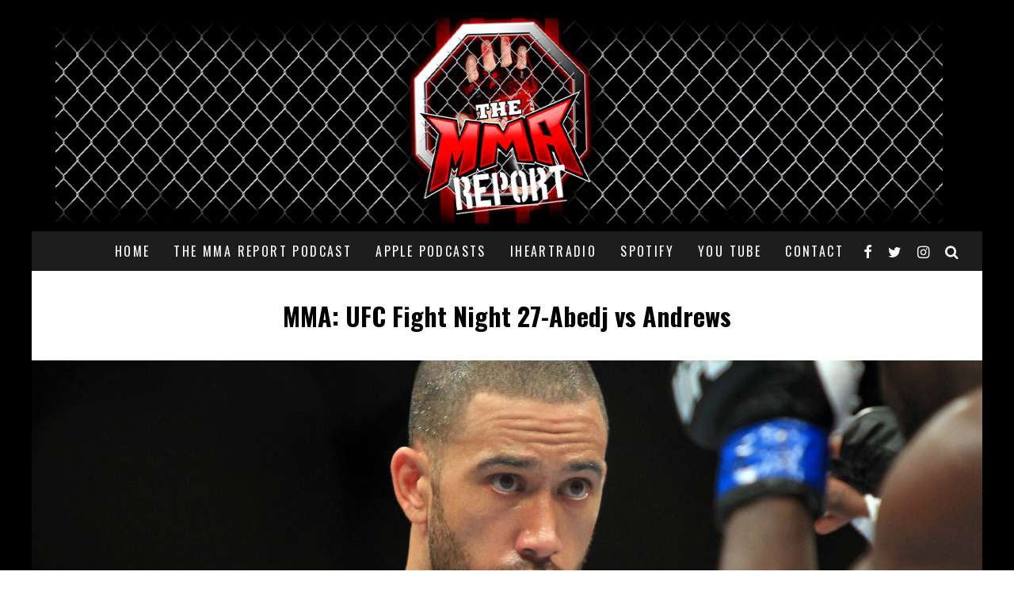

--- FILE ---
content_type: text/html; charset=UTF-8
request_url: https://themmareport.com/2013/09/dylan-andrews-vs-clint-hester-booked-for-ufc-fight-night-33/mma-ufc-fight-night-27-abedj-vs-andrews/
body_size: 15588
content:
<!DOCTYPE html>
<html lang="en-US" xmlns:fb="https://www.facebook.com/2008/fbml" xmlns:addthis="https://www.addthis.com/help/api-spec" >
<head>
	<meta charset="UTF-8">
			<meta name="viewport" content="width=device-width, height=device-height, initial-scale=1.0, minimum-scale=1.0">
	
	<link rel="profile" href="https://gmpg.org/xfn/11">
	<meta name='robots' content='index, follow, max-image-preview:large, max-snippet:-1, max-video-preview:-1' />
	<style>img:is([sizes="auto" i], [sizes^="auto," i]) { contain-intrinsic-size: 3000px 1500px }</style>
	
	<!-- This site is optimized with the Yoast SEO plugin v24.9 - https://yoast.com/wordpress/plugins/seo/ -->
	<title>MMA: UFC Fight Night 27-Abedj vs Andrews - The MMA Report Podcast</title>
	<link rel="canonical" href="https://themmareport.com/2013/09/dylan-andrews-vs-clint-hester-booked-for-ufc-fight-night-33/mma-ufc-fight-night-27-abedj-vs-andrews/" />
	<meta property="og:locale" content="en_US" />
	<meta property="og:type" content="article" />
	<meta property="og:title" content="MMA: UFC Fight Night 27-Abedj vs Andrews - The MMA Report Podcast" />
	<meta property="og:description" content="Pat Lovell-USA TODAY Sports" />
	<meta property="og:url" content="https://themmareport.com/2013/09/dylan-andrews-vs-clint-hester-booked-for-ufc-fight-night-33/mma-ufc-fight-night-27-abedj-vs-andrews/" />
	<meta property="og:site_name" content="The MMA Report Podcast" />
	<meta property="article:publisher" content="http://facebook.com/themmareport" />
	<meta property="og:image" content="https://themmareport.com/2013/09/dylan-andrews-vs-clint-hester-booked-for-ufc-fight-night-33/mma-ufc-fight-night-27-abedj-vs-andrews" />
	<meta property="og:image:width" content="4058" />
	<meta property="og:image:height" content="3247" />
	<meta property="og:image:type" content="image/jpeg" />
	<meta name="twitter:card" content="summary_large_image" />
	<meta name="twitter:site" content="@themmareport" />
	<script type="application/ld+json" class="yoast-schema-graph">{"@context":"https://schema.org","@graph":[{"@type":"WebPage","@id":"https://themmareport.com/2013/09/dylan-andrews-vs-clint-hester-booked-for-ufc-fight-night-33/mma-ufc-fight-night-27-abedj-vs-andrews/","url":"https://themmareport.com/2013/09/dylan-andrews-vs-clint-hester-booked-for-ufc-fight-night-33/mma-ufc-fight-night-27-abedj-vs-andrews/","name":"MMA: UFC Fight Night 27-Abedj vs Andrews - The MMA Report Podcast","isPartOf":{"@id":"https://themmareport.com/#website"},"primaryImageOfPage":{"@id":"https://themmareport.com/2013/09/dylan-andrews-vs-clint-hester-booked-for-ufc-fight-night-33/mma-ufc-fight-night-27-abedj-vs-andrews/#primaryimage"},"image":{"@id":"https://themmareport.com/2013/09/dylan-andrews-vs-clint-hester-booked-for-ufc-fight-night-33/mma-ufc-fight-night-27-abedj-vs-andrews/#primaryimage"},"thumbnailUrl":"https://themmareport.com/wp-content/uploads/2013/09/Dylan-Andrews-UFN-27.jpg","datePublished":"2013-09-17T13:14:43+00:00","breadcrumb":{"@id":"https://themmareport.com/2013/09/dylan-andrews-vs-clint-hester-booked-for-ufc-fight-night-33/mma-ufc-fight-night-27-abedj-vs-andrews/#breadcrumb"},"inLanguage":"en-US","potentialAction":[{"@type":"ReadAction","target":["https://themmareport.com/2013/09/dylan-andrews-vs-clint-hester-booked-for-ufc-fight-night-33/mma-ufc-fight-night-27-abedj-vs-andrews/"]}]},{"@type":"ImageObject","inLanguage":"en-US","@id":"https://themmareport.com/2013/09/dylan-andrews-vs-clint-hester-booked-for-ufc-fight-night-33/mma-ufc-fight-night-27-abedj-vs-andrews/#primaryimage","url":"https://themmareport.com/wp-content/uploads/2013/09/Dylan-Andrews-UFN-27.jpg","contentUrl":"https://themmareport.com/wp-content/uploads/2013/09/Dylan-Andrews-UFN-27.jpg","width":4058,"height":3247,"caption":"Pat Lovell-USA TODAY Sports"},{"@type":"BreadcrumbList","@id":"https://themmareport.com/2013/09/dylan-andrews-vs-clint-hester-booked-for-ufc-fight-night-33/mma-ufc-fight-night-27-abedj-vs-andrews/#breadcrumb","itemListElement":[{"@type":"ListItem","position":1,"name":"Home","item":"https://themmareport.com/"},{"@type":"ListItem","position":2,"name":"Dylan Andrews vs. Clint Hester booked for UFC Fight Night 33","item":"https://themmareport.com/2013/09/dylan-andrews-vs-clint-hester-booked-for-ufc-fight-night-33/"},{"@type":"ListItem","position":3,"name":"MMA: UFC Fight Night 27-Abedj vs Andrews"}]},{"@type":"WebSite","@id":"https://themmareport.com/#website","url":"https://themmareport.com/","name":"The MMA Report Podcast","description":"Interviews from The MMA Report Podcast","publisher":{"@id":"https://themmareport.com/#organization"},"potentialAction":[{"@type":"SearchAction","target":{"@type":"EntryPoint","urlTemplate":"https://themmareport.com/?s={search_term_string}"},"query-input":{"@type":"PropertyValueSpecification","valueRequired":true,"valueName":"search_term_string"}}],"inLanguage":"en-US"},{"@type":"Organization","@id":"https://themmareport.com/#organization","name":"The MMA Report","url":"https://themmareport.com/","logo":{"@type":"ImageObject","inLanguage":"en-US","@id":"https://themmareport.com/#/schema/logo/image/","url":"https://themmareport.com/wp-content/uploads/2017/09/cropped-MMA-REPORT1-copy.jpg","contentUrl":"https://themmareport.com/wp-content/uploads/2017/09/cropped-MMA-REPORT1-copy.jpg","width":"512","height":"512","caption":"The MMA Report"},"image":{"@id":"https://themmareport.com/#/schema/logo/image/"},"sameAs":["http://facebook.com/themmareport","https://x.com/themmareport","http://instagram.com/themmareport","https://www.youtube.com/channel/UCP7tzLOqHm_Fah3kfBfKcyg"]}]}</script>
	<!-- / Yoast SEO plugin. -->


<link rel='dns-prefetch' href='//fonts.googleapis.com' />
<link rel="alternate" type="application/rss+xml" title="The MMA Report Podcast &raquo; Feed" href="https://themmareport.com/feed/" />
<link rel="alternate" type="application/rss+xml" title="The MMA Report Podcast &raquo; Comments Feed" href="https://themmareport.com/comments/feed/" />
<link rel="alternate" type="application/rss+xml" title="The MMA Report Podcast &raquo; MMA: UFC Fight Night 27-Abedj vs Andrews Comments Feed" href="https://themmareport.com/2013/09/dylan-andrews-vs-clint-hester-booked-for-ufc-fight-night-33/mma-ufc-fight-night-27-abedj-vs-andrews/feed/" />
<script type="text/javascript">
/* <![CDATA[ */
window._wpemojiSettings = {"baseUrl":"https:\/\/s.w.org\/images\/core\/emoji\/16.0.1\/72x72\/","ext":".png","svgUrl":"https:\/\/s.w.org\/images\/core\/emoji\/16.0.1\/svg\/","svgExt":".svg","source":{"concatemoji":"https:\/\/themmareport.com\/wp-includes\/js\/wp-emoji-release.min.js?ver=fbf743e2e808188e73f07653b266e007"}};
/*! This file is auto-generated */
!function(s,n){var o,i,e;function c(e){try{var t={supportTests:e,timestamp:(new Date).valueOf()};sessionStorage.setItem(o,JSON.stringify(t))}catch(e){}}function p(e,t,n){e.clearRect(0,0,e.canvas.width,e.canvas.height),e.fillText(t,0,0);var t=new Uint32Array(e.getImageData(0,0,e.canvas.width,e.canvas.height).data),a=(e.clearRect(0,0,e.canvas.width,e.canvas.height),e.fillText(n,0,0),new Uint32Array(e.getImageData(0,0,e.canvas.width,e.canvas.height).data));return t.every(function(e,t){return e===a[t]})}function u(e,t){e.clearRect(0,0,e.canvas.width,e.canvas.height),e.fillText(t,0,0);for(var n=e.getImageData(16,16,1,1),a=0;a<n.data.length;a++)if(0!==n.data[a])return!1;return!0}function f(e,t,n,a){switch(t){case"flag":return n(e,"\ud83c\udff3\ufe0f\u200d\u26a7\ufe0f","\ud83c\udff3\ufe0f\u200b\u26a7\ufe0f")?!1:!n(e,"\ud83c\udde8\ud83c\uddf6","\ud83c\udde8\u200b\ud83c\uddf6")&&!n(e,"\ud83c\udff4\udb40\udc67\udb40\udc62\udb40\udc65\udb40\udc6e\udb40\udc67\udb40\udc7f","\ud83c\udff4\u200b\udb40\udc67\u200b\udb40\udc62\u200b\udb40\udc65\u200b\udb40\udc6e\u200b\udb40\udc67\u200b\udb40\udc7f");case"emoji":return!a(e,"\ud83e\udedf")}return!1}function g(e,t,n,a){var r="undefined"!=typeof WorkerGlobalScope&&self instanceof WorkerGlobalScope?new OffscreenCanvas(300,150):s.createElement("canvas"),o=r.getContext("2d",{willReadFrequently:!0}),i=(o.textBaseline="top",o.font="600 32px Arial",{});return e.forEach(function(e){i[e]=t(o,e,n,a)}),i}function t(e){var t=s.createElement("script");t.src=e,t.defer=!0,s.head.appendChild(t)}"undefined"!=typeof Promise&&(o="wpEmojiSettingsSupports",i=["flag","emoji"],n.supports={everything:!0,everythingExceptFlag:!0},e=new Promise(function(e){s.addEventListener("DOMContentLoaded",e,{once:!0})}),new Promise(function(t){var n=function(){try{var e=JSON.parse(sessionStorage.getItem(o));if("object"==typeof e&&"number"==typeof e.timestamp&&(new Date).valueOf()<e.timestamp+604800&&"object"==typeof e.supportTests)return e.supportTests}catch(e){}return null}();if(!n){if("undefined"!=typeof Worker&&"undefined"!=typeof OffscreenCanvas&&"undefined"!=typeof URL&&URL.createObjectURL&&"undefined"!=typeof Blob)try{var e="postMessage("+g.toString()+"("+[JSON.stringify(i),f.toString(),p.toString(),u.toString()].join(",")+"));",a=new Blob([e],{type:"text/javascript"}),r=new Worker(URL.createObjectURL(a),{name:"wpTestEmojiSupports"});return void(r.onmessage=function(e){c(n=e.data),r.terminate(),t(n)})}catch(e){}c(n=g(i,f,p,u))}t(n)}).then(function(e){for(var t in e)n.supports[t]=e[t],n.supports.everything=n.supports.everything&&n.supports[t],"flag"!==t&&(n.supports.everythingExceptFlag=n.supports.everythingExceptFlag&&n.supports[t]);n.supports.everythingExceptFlag=n.supports.everythingExceptFlag&&!n.supports.flag,n.DOMReady=!1,n.readyCallback=function(){n.DOMReady=!0}}).then(function(){return e}).then(function(){var e;n.supports.everything||(n.readyCallback(),(e=n.source||{}).concatemoji?t(e.concatemoji):e.wpemoji&&e.twemoji&&(t(e.twemoji),t(e.wpemoji)))}))}((window,document),window._wpemojiSettings);
/* ]]> */
</script>
<style id='wp-emoji-styles-inline-css' type='text/css'>

	img.wp-smiley, img.emoji {
		display: inline !important;
		border: none !important;
		box-shadow: none !important;
		height: 1em !important;
		width: 1em !important;
		margin: 0 0.07em !important;
		vertical-align: -0.1em !important;
		background: none !important;
		padding: 0 !important;
	}
</style>
<link rel='stylesheet' id='wp-block-library-css' href='https://themmareport.com/wp-includes/css/dist/block-library/style.min.css?ver=fbf743e2e808188e73f07653b266e007' type='text/css' media='all' />
<style id='classic-theme-styles-inline-css' type='text/css'>
/*! This file is auto-generated */
.wp-block-button__link{color:#fff;background-color:#32373c;border-radius:9999px;box-shadow:none;text-decoration:none;padding:calc(.667em + 2px) calc(1.333em + 2px);font-size:1.125em}.wp-block-file__button{background:#32373c;color:#fff;text-decoration:none}
</style>
<style id='global-styles-inline-css' type='text/css'>
:root{--wp--preset--aspect-ratio--square: 1;--wp--preset--aspect-ratio--4-3: 4/3;--wp--preset--aspect-ratio--3-4: 3/4;--wp--preset--aspect-ratio--3-2: 3/2;--wp--preset--aspect-ratio--2-3: 2/3;--wp--preset--aspect-ratio--16-9: 16/9;--wp--preset--aspect-ratio--9-16: 9/16;--wp--preset--color--black: #000000;--wp--preset--color--cyan-bluish-gray: #abb8c3;--wp--preset--color--white: #ffffff;--wp--preset--color--pale-pink: #f78da7;--wp--preset--color--vivid-red: #cf2e2e;--wp--preset--color--luminous-vivid-orange: #ff6900;--wp--preset--color--luminous-vivid-amber: #fcb900;--wp--preset--color--light-green-cyan: #7bdcb5;--wp--preset--color--vivid-green-cyan: #00d084;--wp--preset--color--pale-cyan-blue: #8ed1fc;--wp--preset--color--vivid-cyan-blue: #0693e3;--wp--preset--color--vivid-purple: #9b51e0;--wp--preset--gradient--vivid-cyan-blue-to-vivid-purple: linear-gradient(135deg,rgba(6,147,227,1) 0%,rgb(155,81,224) 100%);--wp--preset--gradient--light-green-cyan-to-vivid-green-cyan: linear-gradient(135deg,rgb(122,220,180) 0%,rgb(0,208,130) 100%);--wp--preset--gradient--luminous-vivid-amber-to-luminous-vivid-orange: linear-gradient(135deg,rgba(252,185,0,1) 0%,rgba(255,105,0,1) 100%);--wp--preset--gradient--luminous-vivid-orange-to-vivid-red: linear-gradient(135deg,rgba(255,105,0,1) 0%,rgb(207,46,46) 100%);--wp--preset--gradient--very-light-gray-to-cyan-bluish-gray: linear-gradient(135deg,rgb(238,238,238) 0%,rgb(169,184,195) 100%);--wp--preset--gradient--cool-to-warm-spectrum: linear-gradient(135deg,rgb(74,234,220) 0%,rgb(151,120,209) 20%,rgb(207,42,186) 40%,rgb(238,44,130) 60%,rgb(251,105,98) 80%,rgb(254,248,76) 100%);--wp--preset--gradient--blush-light-purple: linear-gradient(135deg,rgb(255,206,236) 0%,rgb(152,150,240) 100%);--wp--preset--gradient--blush-bordeaux: linear-gradient(135deg,rgb(254,205,165) 0%,rgb(254,45,45) 50%,rgb(107,0,62) 100%);--wp--preset--gradient--luminous-dusk: linear-gradient(135deg,rgb(255,203,112) 0%,rgb(199,81,192) 50%,rgb(65,88,208) 100%);--wp--preset--gradient--pale-ocean: linear-gradient(135deg,rgb(255,245,203) 0%,rgb(182,227,212) 50%,rgb(51,167,181) 100%);--wp--preset--gradient--electric-grass: linear-gradient(135deg,rgb(202,248,128) 0%,rgb(113,206,126) 100%);--wp--preset--gradient--midnight: linear-gradient(135deg,rgb(2,3,129) 0%,rgb(40,116,252) 100%);--wp--preset--font-size--small: 13px;--wp--preset--font-size--medium: 20px;--wp--preset--font-size--large: 36px;--wp--preset--font-size--x-large: 42px;--wp--preset--spacing--20: 0.44rem;--wp--preset--spacing--30: 0.67rem;--wp--preset--spacing--40: 1rem;--wp--preset--spacing--50: 1.5rem;--wp--preset--spacing--60: 2.25rem;--wp--preset--spacing--70: 3.38rem;--wp--preset--spacing--80: 5.06rem;--wp--preset--shadow--natural: 6px 6px 9px rgba(0, 0, 0, 0.2);--wp--preset--shadow--deep: 12px 12px 50px rgba(0, 0, 0, 0.4);--wp--preset--shadow--sharp: 6px 6px 0px rgba(0, 0, 0, 0.2);--wp--preset--shadow--outlined: 6px 6px 0px -3px rgba(255, 255, 255, 1), 6px 6px rgba(0, 0, 0, 1);--wp--preset--shadow--crisp: 6px 6px 0px rgba(0, 0, 0, 1);}:where(.is-layout-flex){gap: 0.5em;}:where(.is-layout-grid){gap: 0.5em;}body .is-layout-flex{display: flex;}.is-layout-flex{flex-wrap: wrap;align-items: center;}.is-layout-flex > :is(*, div){margin: 0;}body .is-layout-grid{display: grid;}.is-layout-grid > :is(*, div){margin: 0;}:where(.wp-block-columns.is-layout-flex){gap: 2em;}:where(.wp-block-columns.is-layout-grid){gap: 2em;}:where(.wp-block-post-template.is-layout-flex){gap: 1.25em;}:where(.wp-block-post-template.is-layout-grid){gap: 1.25em;}.has-black-color{color: var(--wp--preset--color--black) !important;}.has-cyan-bluish-gray-color{color: var(--wp--preset--color--cyan-bluish-gray) !important;}.has-white-color{color: var(--wp--preset--color--white) !important;}.has-pale-pink-color{color: var(--wp--preset--color--pale-pink) !important;}.has-vivid-red-color{color: var(--wp--preset--color--vivid-red) !important;}.has-luminous-vivid-orange-color{color: var(--wp--preset--color--luminous-vivid-orange) !important;}.has-luminous-vivid-amber-color{color: var(--wp--preset--color--luminous-vivid-amber) !important;}.has-light-green-cyan-color{color: var(--wp--preset--color--light-green-cyan) !important;}.has-vivid-green-cyan-color{color: var(--wp--preset--color--vivid-green-cyan) !important;}.has-pale-cyan-blue-color{color: var(--wp--preset--color--pale-cyan-blue) !important;}.has-vivid-cyan-blue-color{color: var(--wp--preset--color--vivid-cyan-blue) !important;}.has-vivid-purple-color{color: var(--wp--preset--color--vivid-purple) !important;}.has-black-background-color{background-color: var(--wp--preset--color--black) !important;}.has-cyan-bluish-gray-background-color{background-color: var(--wp--preset--color--cyan-bluish-gray) !important;}.has-white-background-color{background-color: var(--wp--preset--color--white) !important;}.has-pale-pink-background-color{background-color: var(--wp--preset--color--pale-pink) !important;}.has-vivid-red-background-color{background-color: var(--wp--preset--color--vivid-red) !important;}.has-luminous-vivid-orange-background-color{background-color: var(--wp--preset--color--luminous-vivid-orange) !important;}.has-luminous-vivid-amber-background-color{background-color: var(--wp--preset--color--luminous-vivid-amber) !important;}.has-light-green-cyan-background-color{background-color: var(--wp--preset--color--light-green-cyan) !important;}.has-vivid-green-cyan-background-color{background-color: var(--wp--preset--color--vivid-green-cyan) !important;}.has-pale-cyan-blue-background-color{background-color: var(--wp--preset--color--pale-cyan-blue) !important;}.has-vivid-cyan-blue-background-color{background-color: var(--wp--preset--color--vivid-cyan-blue) !important;}.has-vivid-purple-background-color{background-color: var(--wp--preset--color--vivid-purple) !important;}.has-black-border-color{border-color: var(--wp--preset--color--black) !important;}.has-cyan-bluish-gray-border-color{border-color: var(--wp--preset--color--cyan-bluish-gray) !important;}.has-white-border-color{border-color: var(--wp--preset--color--white) !important;}.has-pale-pink-border-color{border-color: var(--wp--preset--color--pale-pink) !important;}.has-vivid-red-border-color{border-color: var(--wp--preset--color--vivid-red) !important;}.has-luminous-vivid-orange-border-color{border-color: var(--wp--preset--color--luminous-vivid-orange) !important;}.has-luminous-vivid-amber-border-color{border-color: var(--wp--preset--color--luminous-vivid-amber) !important;}.has-light-green-cyan-border-color{border-color: var(--wp--preset--color--light-green-cyan) !important;}.has-vivid-green-cyan-border-color{border-color: var(--wp--preset--color--vivid-green-cyan) !important;}.has-pale-cyan-blue-border-color{border-color: var(--wp--preset--color--pale-cyan-blue) !important;}.has-vivid-cyan-blue-border-color{border-color: var(--wp--preset--color--vivid-cyan-blue) !important;}.has-vivid-purple-border-color{border-color: var(--wp--preset--color--vivid-purple) !important;}.has-vivid-cyan-blue-to-vivid-purple-gradient-background{background: var(--wp--preset--gradient--vivid-cyan-blue-to-vivid-purple) !important;}.has-light-green-cyan-to-vivid-green-cyan-gradient-background{background: var(--wp--preset--gradient--light-green-cyan-to-vivid-green-cyan) !important;}.has-luminous-vivid-amber-to-luminous-vivid-orange-gradient-background{background: var(--wp--preset--gradient--luminous-vivid-amber-to-luminous-vivid-orange) !important;}.has-luminous-vivid-orange-to-vivid-red-gradient-background{background: var(--wp--preset--gradient--luminous-vivid-orange-to-vivid-red) !important;}.has-very-light-gray-to-cyan-bluish-gray-gradient-background{background: var(--wp--preset--gradient--very-light-gray-to-cyan-bluish-gray) !important;}.has-cool-to-warm-spectrum-gradient-background{background: var(--wp--preset--gradient--cool-to-warm-spectrum) !important;}.has-blush-light-purple-gradient-background{background: var(--wp--preset--gradient--blush-light-purple) !important;}.has-blush-bordeaux-gradient-background{background: var(--wp--preset--gradient--blush-bordeaux) !important;}.has-luminous-dusk-gradient-background{background: var(--wp--preset--gradient--luminous-dusk) !important;}.has-pale-ocean-gradient-background{background: var(--wp--preset--gradient--pale-ocean) !important;}.has-electric-grass-gradient-background{background: var(--wp--preset--gradient--electric-grass) !important;}.has-midnight-gradient-background{background: var(--wp--preset--gradient--midnight) !important;}.has-small-font-size{font-size: var(--wp--preset--font-size--small) !important;}.has-medium-font-size{font-size: var(--wp--preset--font-size--medium) !important;}.has-large-font-size{font-size: var(--wp--preset--font-size--large) !important;}.has-x-large-font-size{font-size: var(--wp--preset--font-size--x-large) !important;}
:where(.wp-block-post-template.is-layout-flex){gap: 1.25em;}:where(.wp-block-post-template.is-layout-grid){gap: 1.25em;}
:where(.wp-block-columns.is-layout-flex){gap: 2em;}:where(.wp-block-columns.is-layout-grid){gap: 2em;}
:root :where(.wp-block-pullquote){font-size: 1.5em;line-height: 1.6;}
</style>
<link rel='stylesheet' id='titan-adminbar-styles-css' href='https://themmareport.com/wp-content/plugins/anti-spam/assets/css/admin-bar.css?ver=7.3.8' type='text/css' media='all' />
<link rel='stylesheet' id='social-widget-css' href='https://themmareport.com/wp-content/plugins/social-media-widget/social_widget.css?ver=fbf743e2e808188e73f07653b266e007' type='text/css' media='all' />
<link rel='stylesheet' id='wpemfb-lightbox-css' href='https://themmareport.com/wp-content/plugins/wp-embed-facebook/templates/lightbox/css/lightbox.css?ver=3.1.2' type='text/css' media='all' />
<link rel='stylesheet' id='valenti-fonts-css' href='https://fonts.googleapis.com/css?family=Oswald%3A400%2C700%7COpen+Sans%3A400%2C700&#038;subset=latin%2Clatin-ext%2Cgreek%2Cgreek-ext%2Ccyrillic%2Ccyrillic-ext&#038;display=swap' type='text/css' media='all' />
<!--[if IE]>
<link rel='stylesheet' id='valenti-ie9-css' href='https://themmareport.com/wp-content/themes/valenti/assets/css/ie.css?ver=5.6.3.9' type='text/css' media='all' />
<![endif]-->
<link rel='stylesheet' id='swipebox-css' href='https://themmareport.com/wp-content/themes/valenti/assets/css/swipebox.min.css?ver=1.4.4.1' type='text/css' media='all' />
<link rel='stylesheet' id='valenti-style-css' href='https://themmareport.com/wp-content/themes/valenti/assets/css/style.min.css?ver=5.6.3.9' type='text/css' media='all' />
<style id='valenti-style-inline-css' type='text/css'>
.secondary-menu-wrap .cb-breaking-news ul li a { color:#000000; }body{ color:#000000}.entry-content h1, .entry-content h2, .entry-content h3, .entry-content h4, .entry-content h5, .entry-content h6{ color:#000000}.link-color-wrap a, .block-wrap-code .block a{ color:#dd0000}.link-color-wrap a:hover, .block-wrap-code .block a:hover{ color:#1a75ca}body{font-family:'Open Sans',sans-serif;font-size:14px;font-weight:400;line-height:1.666;text-transform:none;}.excerpt{font-family:'Open Sans',sans-serif;font-size:14px;font-weight:400;line-height:1.666;text-transform:none;}.preview-thumbnail .title, .preview-review .title{font-family:'Oswald',sans-serif;font-size:14px;font-weight:700;line-height:1.3;text-transform:none;}.byline{font-family:'Oswald',sans-serif;font-size:11px;font-weight:400;letter-spacing:0.1em;line-height:1.3;text-transform:none;}.hero-meta .byline{font-family:'Oswald',sans-serif;font-size:11px;font-weight:400;letter-spacing:0.05em;line-height:1.3;text-transform:none;}.tipi-button{font-family:'Oswald',sans-serif;font-size:14px;font-weight:700;letter-spacing:0.1em;text-transform:uppercase;}.secondary-menu-wrap, .secondary-menu-wrap .sub-menu a:not(.tipi-button){font-family:'Oswald',sans-serif;font-size:14px;font-weight:700;letter-spacing:0.1em;line-height:1;text-transform:uppercase;}.footer-menu{font-family:'Oswald',sans-serif;font-size:12px;font-weight:400;line-height:1;text-transform:none;}.site-footer .textwidget{font-family:'Open Sans',sans-serif;font-size:14px;font-weight:400;line-height:1.666;text-transform:none;}.copyright{font-family:'Open Sans',sans-serif;font-size:12px;font-weight:400;line-height:1;text-transform:none;}.preview-slider.title-s .title{font-family:'Oswald',sans-serif;font-size:14px;font-weight:700;letter-spacing:0.04em;line-height:1.4;text-transform:uppercase;}.preview-slider.title-m .title{font-family:'Oswald',sans-serif;font-size:14px;font-weight:700;letter-spacing:0.04em;line-height:1.4;text-transform:uppercase;}.preview-slider.title-l .title{font-family:'Oswald',sans-serif;font-size:14px;font-weight:700;letter-spacing:0.04em;line-height:1.4;text-transform:uppercase;}.preview-slider.title-xl .title{font-family:'Oswald',sans-serif;font-size:14px;font-weight:700;letter-spacing:0.04em;line-height:1.4;text-transform:uppercase;}.preview-grid.title-xs .title{font-family:'Oswald',sans-serif;font-size:14px;font-weight:700;letter-spacing:0.04em;line-height:1.4;text-transform:uppercase;}.preview-grid.title-s .title{font-family:'Oswald',sans-serif;font-size:14px;font-weight:700;letter-spacing:0.04em;line-height:1.4;text-transform:uppercase;}.preview-grid.title-m .title{font-family:'Oswald',sans-serif;font-size:14px;font-weight:700;letter-spacing:0.04em;line-height:1.4;text-transform:uppercase;}.preview-grid.title-l .title{font-family:'Oswald',sans-serif;font-size:14px;font-weight:700;letter-spacing:0.04em;line-height:1.4;text-transform:uppercase;}.preview-classic .title{font-family:'Oswald',sans-serif;font-size:14px;font-weight:400;letter-spacing:0.05em;line-height:1.3;text-transform:none;}.preview-2 .title{font-family:'Oswald',sans-serif;font-size:14px;font-weight:400;letter-spacing:0.05em;line-height:1.3;text-transform:none;}.entry-content blockquote, .entry-content blockquote p{font-family:'Oswald',sans-serif;font-size:18px;font-weight:400;line-height:1.5;text-transform:none;}.hero-wrap .caption, .gallery-block__wrap .caption, figcaption{font-family:'Open Sans',sans-serif;font-size:10px;font-weight:400;line-height:1.2;text-transform:none;}.main-navigation .horizontal-menu > li > a{font-family:'Oswald',sans-serif;font-size:14px;font-weight:400;letter-spacing:0.15em;line-height:1;text-transform:uppercase;}.sub-menu a:not(.tipi-button){font-family:'Oswald',sans-serif;font-size:14px;font-weight:400;letter-spacing:0.13em;line-height:1.6;text-transform:uppercase;}.hero-meta.tipi-s-typo .title{font-family:'Oswald',sans-serif;font-size:18px;font-weight:700;line-height:1.3;text-transform:none;}.hero-meta.tipi-m-typo .title{font-family:'Oswald',sans-serif;font-size:18px;font-weight:700;line-height:1.3;text-transform:uppercase;}.hero-meta.tipi-l-typo .title{font-family:'Oswald',sans-serif;font-size:18px;font-weight:700;line-height:1.3;text-transform:uppercase;}.entry-content h2{font-family:'Oswald',sans-serif;font-size:18px;font-weight:700;letter-spacing:0.1em;line-height:1.3;text-transform:uppercase;}.entry-content h3{font-family:'Oswald',sans-serif;font-size:14px;font-weight:700;letter-spacing:0.1em;line-height:1.3;text-transform:uppercase;}.entry-content h4{font-family:'Oswald',sans-serif;font-size:14px;font-weight:700;letter-spacing:0.1em;line-height:1.3;text-transform:uppercase;}.entry-content h5{font-family:'Oswald',sans-serif;font-size:14px;font-weight:700;letter-spacing:0.1em;line-height:1.3;text-transform:uppercase;}.widget-title{font-family:'Oswald',sans-serif;font-size:14px;font-weight:700;letter-spacing:0.1em;line-height:1.3;text-transform:uppercase;}.block-title-wrap .title{font-family:'Oswald',sans-serif;font-size:16px;font-weight:700;letter-spacing:0.16em;line-height:1.8;text-transform:uppercase;}.block-subtitle{font-family:'Open Sans',sans-serif;font-size:15px;font-weight:700;letter-spacing:0.1em;line-height:1.3;text-transform:none;}.preview-classic { padding-bottom: 30px; }.block-wrap-classic .block ~ .block { padding-top: 30px; }.preview-thumbnail { padding-bottom: 20px; }.valenti-widget .preview-thumbnail { padding-bottom: 15px; }.block-title-inner{ border-bottom:3px solid #161616;}.site-footer > .bg-area{ border-top:20px solid #333333;}.footer-widget-wrap{ border-right:1px solid #333333;}.split-1:not(.preview-thumbnail) .mask {
		-webkit-flex: 0 0 40%;
		-ms-flex: 0 0 40%;
		flex: 0 0 40%;
		width: 40%;
	}.footer-lower {
		padding-top: 30px;
		padding-bottom: 30px;
	}.footer-widget-wrap {
		padding-top: 45px;
		padding-bottom: 45px;
	}.main-menu > li > a {
		padding-top: 17px;
		padding-bottom: 17px;
	}.main-navigation .main-nav-wrap > .menu-icons a{padding-left:10px;}.main-navigation .main-nav-wrap > .menu-icons a{padding-right:10px;}.main-navigation .main-nav-wrap > .menu-icons {margin-right:-10px;}.main-navigation .main-nav-wrap .menu-icons > li > a {font-size:18px;}.secondary-menu-wrap .menu-icons a{padding-left:10px;}.secondary-menu-wrap .menu-icons a{padding-right:10px;}.secondary-menu-wrap .menu-icons {margin-right:-10px;}.secondary-menu-wrap .menu-icons > li > a {font-size:16px;}.accent--color, .bbp-submit-wrapper button, .bbp-submit-wrapper button:visited, .buddypress .cb-cat-header .title a, .woocommerce .star-rating:before, .woocommerce-page .star-rating:before, .woocommerce .star-rating span, .woocommerce-page .star-rating span, .woocommerce .stars a {
		color:#eb9812;
	}.bbp-submit-wrapper button, #buddypress button:hover, #buddypress a.button:hover, #buddypress a.button:focus, #buddypress input[type=submit]:hover, #buddypress input[type=button]:hover, #buddypress input[type=reset]:hover, #buddypress ul.button-nav li a:hover, #buddypress ul.button-nav li.current a, #buddypress div.generic-button a:hover, #buddypress .comment-reply-link:hover, #buddypress .activity-list li.load-more:hover, #buddypress #groups-list .generic-button a:hover {
		border-color: #eb9812;
	}.sidebar-widget .widget-title, .cb-cat-header, .site-footer .footer-widget-area .widget-title span, #wp-calendar caption, #buddypress #members-list .cb-member-list-box .item .item-title, #buddypress div.item-list-tabs ul li.selected, #buddypress div.item-list-tabs ul li.current, #buddypress .item-list-tabs ul li:hover, .woocommerce div.product .woocommerce-tabs ul.tabs li.active,
	.author-page-box {
		border-bottom-color: #eb9812 ;
	}.cb-highlight, #buddypress button:hover, #buddypress a.button:hover, #buddypress a.button:focus, #buddypress input[type=submit]:hover, #buddypress input[type=button]:hover, #buddypress input[type=reset]:hover, #buddypress ul.button-nav li a:hover, #buddypress ul.button-nav li.current a, #buddypress div.generic-button a:hover, #buddypress .comment-reply-link:hover, #buddypress .activity-list li.load-more:hover, #buddypress #groups-list .generic-button a:hover {
		background-color: #eb9812;
	}.font-b { font-family: 'Open Sans',sans-serif; }h1, h2, h3, h4, h5, h6, .font-h, #bbp-user-navigation, .product_meta, .price, .woocommerce-review-link, .cart_item, .cart-collaterals .cart_totals th { font-family: 'Oswald',sans-serif }.site-mob-header:not(.site-mob-header-11) .header-padding .logo-main-wrap, .site-mob-header:not(.site-mob-header-11) .header-padding .icons-wrap a, .site-mob-header-11 .header-padding {
		padding-top: 15px;
		padding-bottom: 15px;
	}.site-header .header-padding {
		padding-top: 10px;
		padding-bottom: 10px;
	}.site-header .bg-area{background-color: #000000;}.site-header .background{background-repeat: repeat;background-position: center center;}.site-header,.site-header a{color: #000000;}.site-footer .bg-area{background-color: #1c1d1e;}.site-footer .background{background-position: center center;}.site-footer,.site-footer a{color: #e5e5e5;}.footer-widget-area{background-color: #272727;}.footer-widget-area{background-position: center center;}.footer-widget-area,.footer-widget-area a{color: #e5e5e5;}.grid-spacing { border-top-width: 3px; }.preview-slider.tile-overlay--1:after, .preview-slider.tile-overlay--2 .meta:after { opacity: 0.25; }.preview-grid.tile-overlay--1:after, .preview-grid.tile-overlay--2 .meta:after { opacity: 0.2; }.main-navigation-border { border-bottom-color: #161616; }@media only screen and (min-width: 481px) {.slider-spacing { margin-right: 3px;}.block-wrap-slider .slider { padding-top: 3px;}.grid-spacing { border-right-width: 3px; }.block-wrap-grid:not(.block-wrap-81) .block { width: calc( 100% + 3px ); }}@media only screen and (min-width: 768px) {.grid-spacing { border-right-width: 3px; }.block-wrap-55 .slide { margin-right: 3px!important; }.block-wrap-grid:not(.block-wrap-81) .block { width: calc( 100% + 3px ); }.preview-slider.tile-overlay--1:hover:after, .preview-slider.tile-overlay--2.tile-overlay--gradient:hover:after, .preview-slider.tile-overlay--2:hover .meta:after { opacity: 0.75 ; }.preview-grid.tile-overlay--1:hover:after, .preview-grid.tile-overlay--2.tile-overlay--gradient:hover:after, .preview-grid.tile-overlay--2:hover .meta:after { opacity: 0.3 ; }}@media only screen and (min-width: 1020px) {body{font-size:16px;}.hero-meta .byline{font-size:14px;}.tipi-button{font-size:12px;}.secondary-menu-wrap, .secondary-menu-wrap .sub-menu a:not(.tipi-button){font-size:12px;}.site-footer .textwidget{font-size:16px;}.preview-slider.title-s .title{font-size:16px;}.preview-slider.title-m .title{font-size:20px;}.preview-slider.title-l .title{font-size:30px;}.preview-slider.title-xl .title{font-size:40px;}.preview-grid.title-xs .title{font-size:16px;}.preview-grid.title-s .title{font-size:20px;}.preview-grid.title-m .title{font-size:32px;}.preview-grid.title-l .title{font-size:38px;}.preview-classic .title{font-size:22px;}.preview-2 .title{font-size:26px;}.entry-content blockquote, .entry-content blockquote p{font-size:26px;}.main-navigation .horizontal-menu > li > a{font-size:16px;}.hero-meta.tipi-s-typo .title{font-size:28px;}.hero-meta.tipi-m-typo .title{font-size:40px;}.hero-meta.tipi-l-typo .title{font-size:50px;}.entry-content h2{font-size:30px;}.entry-content h3{font-size:24px;}.entry-content h4{font-size:20px;}.entry-content h5{font-size:18px;}.widget-title{font-size:20px;}.block-title-wrap .title{font-size:22px;}}@media only screen and (min-width: 1200px) {.site {background-color:#000000;}}
</style>
<style id='akismet-widget-style-inline-css' type='text/css'>

			.a-stats {
				--akismet-color-mid-green: #357b49;
				--akismet-color-white: #fff;
				--akismet-color-light-grey: #f6f7f7;

				max-width: 350px;
				width: auto;
			}

			.a-stats * {
				all: unset;
				box-sizing: border-box;
			}

			.a-stats strong {
				font-weight: 600;
			}

			.a-stats a.a-stats__link,
			.a-stats a.a-stats__link:visited,
			.a-stats a.a-stats__link:active {
				background: var(--akismet-color-mid-green);
				border: none;
				box-shadow: none;
				border-radius: 8px;
				color: var(--akismet-color-white);
				cursor: pointer;
				display: block;
				font-family: -apple-system, BlinkMacSystemFont, 'Segoe UI', 'Roboto', 'Oxygen-Sans', 'Ubuntu', 'Cantarell', 'Helvetica Neue', sans-serif;
				font-weight: 500;
				padding: 12px;
				text-align: center;
				text-decoration: none;
				transition: all 0.2s ease;
			}

			/* Extra specificity to deal with TwentyTwentyOne focus style */
			.widget .a-stats a.a-stats__link:focus {
				background: var(--akismet-color-mid-green);
				color: var(--akismet-color-white);
				text-decoration: none;
			}

			.a-stats a.a-stats__link:hover {
				filter: brightness(110%);
				box-shadow: 0 4px 12px rgba(0, 0, 0, 0.06), 0 0 2px rgba(0, 0, 0, 0.16);
			}

			.a-stats .count {
				color: var(--akismet-color-white);
				display: block;
				font-size: 1.5em;
				line-height: 1.4;
				padding: 0 13px;
				white-space: nowrap;
			}
		
</style>
<link rel='stylesheet' id='login-with-ajax-css' href='https://themmareport.com/wp-content/themes/valenti/plugins/login-with-ajax/widget.css?ver=4.4' type='text/css' media='all' />
<link rel='stylesheet' id='addthis_all_pages-css' href='https://themmareport.com/wp-content/plugins/addthis/frontend/build/addthis_wordpress_public.min.css?ver=fbf743e2e808188e73f07653b266e007' type='text/css' media='all' />
<script type="text/javascript" src="https://themmareport.com/wp-includes/js/jquery/jquery.min.js?ver=3.7.1" id="jquery-core-js"></script>
<script type="text/javascript" src="https://themmareport.com/wp-includes/js/jquery/jquery-migrate.min.js?ver=3.4.1" id="jquery-migrate-js"></script>
<script type="text/javascript" src="https://themmareport.com/wp-content/plugins/wp-embed-facebook/templates/lightbox/js/lightbox.min.js?ver=3.1.2" id="wpemfb-lightbox-js"></script>
<script type="text/javascript" id="wpemfb-fbjs-js-extra">
/* <![CDATA[ */
var WEF = {"local":"en_US","version":"v3.2","fb_id":"","comments_nonce":"11df6fd003"};
/* ]]> */
</script>
<script type="text/javascript" src="https://themmareport.com/wp-content/plugins/wp-embed-facebook/inc/js/fb.min.js?ver=3.1.2" id="wpemfb-fbjs-js"></script>
<script type="text/javascript" id="login-with-ajax-js-extra">
/* <![CDATA[ */
var LWA = {"ajaxurl":"https:\/\/themmareport.com\/wp-admin\/admin-ajax.php","off":""};
/* ]]> */
</script>
<script type="text/javascript" src="https://themmareport.com/wp-content/themes/valenti/plugins/login-with-ajax/login-with-ajax.js?ver=4.4" id="login-with-ajax-js"></script>
<script type="text/javascript" src="https://themmareport.com/wp-content/plugins/login-with-ajax/ajaxify/ajaxify.min.js?ver=4.4" id="login-with-ajax-ajaxify-js"></script>
<link rel="https://api.w.org/" href="https://themmareport.com/wp-json/" /><link rel="alternate" title="JSON" type="application/json" href="https://themmareport.com/wp-json/wp/v2/media/12891" /><link rel="EditURI" type="application/rsd+xml" title="RSD" href="https://themmareport.com/xmlrpc.php?rsd" />

<link rel='shortlink' href='https://themmareport.com/?p=12891' />
<link rel="alternate" title="oEmbed (JSON)" type="application/json+oembed" href="https://themmareport.com/wp-json/oembed/1.0/embed?url=https%3A%2F%2Fthemmareport.com%2F2013%2F09%2Fdylan-andrews-vs-clint-hester-booked-for-ufc-fight-night-33%2Fmma-ufc-fight-night-27-abedj-vs-andrews%2F" />
<link rel="alternate" title="oEmbed (XML)" type="text/xml+oembed" href="https://themmareport.com/wp-json/oembed/1.0/embed?url=https%3A%2F%2Fthemmareport.com%2F2013%2F09%2Fdylan-andrews-vs-clint-hester-booked-for-ufc-fight-night-33%2Fmma-ufc-fight-night-27-abedj-vs-andrews%2F&#038;format=xml" />

<!-- Twitter Cards Meta - V 2.5.4 -->
<meta name="twitter:card" content="summary_large_image" />
<meta name="twitter:site" content="@TheMMAReport" />
<meta name="twitter:creator" content="@TheMMAReport" />
<meta name="twitter:url" content="https://themmareport.com/2013/09/dylan-andrews-vs-clint-hester-booked-for-ufc-fight-night-33/mma-ufc-fight-night-27-abedj-vs-andrews/" />
<meta name="twitter:title" content="MMA: UFC Fight Night 27-Abedj vs Andrews" />
<meta name="twitter:description" content="Pat Lovell-USA TODAY Sports" />
<meta name="twitter:image" content="https://themmareport.com/wp-content/uploads/2013/09/Dylan-Andrews-UFN-27.jpg" />
<!-- Twitter Cards Meta By WPDeveloper.net -->

<link rel="preload" type="font/woff2" as="font" href="https://themmareport.com/wp-content/themes/valenti/assets/css/valenti/valenti.woff2?o9cfvj" crossorigin><link rel="dns-prefetch" href="//fonts.googleapis.com"><link rel="preconnect" href="https://fonts.gstatic.com/" crossorigin><link rel="icon" href="https://themmareport.com/wp-content/uploads/2017/09/cropped-MMA-REPORT1-copy-32x32.jpg" sizes="32x32" />
<link rel="icon" href="https://themmareport.com/wp-content/uploads/2017/09/cropped-MMA-REPORT1-copy-192x192.jpg" sizes="192x192" />
<link rel="apple-touch-icon" href="https://themmareport.com/wp-content/uploads/2017/09/cropped-MMA-REPORT1-copy-180x180.jpg" />
<meta name="msapplication-TileImage" content="https://themmareport.com/wp-content/uploads/2017/09/cropped-MMA-REPORT1-copy-270x270.jpg" />
</head>
<body data-rsssl=1 class="attachment wp-singular attachment-template-default single single-attachment postid-12891 attachmentid-12891 attachment-jpeg wp-theme-valenti body-mob-header-1 site-mob-menu-a-4 site-mob-menu-1 mob-fi-tall header--style-3 with--bg mm-ani-3 modal-skin-2">
			<div id="cb-outer-container" class="site">
		<header id="mobhead" class="site-header-block site-mob-header tipi-l-0 site-mob-header-1 sticky-menu-1 sticky-top site-skin-2 site-img-1"><div class="bg-area header-padding tipi-row side-spacing tipi-vertical-c">
	<ul class="menu-left icons-wrap tipi-vertical-c">
			</ul>
	<div class="logo-main-wrap logo-mob-wrap">
		<div class="logo logo-mobile"><a href="https://themmareport.com" data-pin-nopin="true"><img src="https://themmareport.com/wp-content/uploads/2020/11/MMA-Report-Header-1200x259-1.jpg" width="1200" height="259"></a></div>	</div>
	<ul class="menu-right icons-wrap tipi-vertical-c">
		<li class="valenti-icon cb-icon-search cb-menu-icon vertical-c"><a href="#" data-title="Search" class="tipi-tip tipi-tip-b vertical-c modal-tr" data-type="search"><i class="valenti-i-search" aria-hidden="true"></i></a></li>			</ul>
	<div class="background"></div></div>
</header><!-- .site-mob-header --><div id="mob-line" class="tipi-m-0"></div>		<div id="cb-container" class="site-inner container clearfix">
		<header id="masthead" class="site-header-block site-header clearfix site-header-3 header-skin-3 site-img-2 mm-skin-2 main-menu-skin-1 main-menu-width-3 main-menu-bar-color-2 wrap logo-only-when-stuck main-menu-c"><div class="bg-area">
			<div class="logo-main-wrap tipi-flex-lcr header-padding tipi-vertical-c tipi-flex-eq-height logo-main-wrap-center side-spacing">
			<div class="logo-main-wrap header-padding tipi-all-c"><div class="logo logo-main"><a href="https://themmareport.com" data-pin-nopin="true"><img src="https://themmareport.com/wp-content/uploads/2020/11/MMA-Report-Header-1200x259-1.jpg" width="1200" height="259"></a></div></div>					</div>
		<div class="background"></div></div>
</header><!-- .site-header --><nav id="cb-nav-bar" class="main-navigation cb-nav-bar-wrap nav-bar tipi-m-0-down clearfix mm-ani-3 mm-skin-2 main-menu-bar-color-1 wrap logo-always-vis main-menu-c">	<div class="site-skin-2 menu-bg-area">
		<div id="main-menu-wrap" class="main-menu-wrap cb-nav-bar-wrap clearfix font-h main-nav-wrap vertical-c  wrap">
			<div class="logo-menu-wrap logo-menu-wrap-placeholder"></div>			<ul id="menu-main-menu" class="main-menu nav cb-main main-nav main-nav clearfix tipi-flex horizontal-menu">
				<li id="menu-item-49" class="menu-item menu-item-type-custom menu-item-object-custom menu-item-home dropper standard-drop mm-color menu-item-49"><a href="https://themmareport.com">Home</a></li>
<li id="menu-item-48745" class="menu-item menu-item-type-taxonomy menu-item-object-category dropper drop-it mm-color mm-art mm-wrap-31 mm-wrap mm-sb-left menu-item-48745"><a href="https://themmareport.com/category/the-mma-report-podcast/" data-ppp="7" data-tid="1208"  data-term="category">The MMA Report Podcast</a><div class="menu mm-31 tipi-row" data-mm="31"><div class="menu-wrap menu-wrap-more-10 tipi-flex"><div id="block-wrap-48745" class="block-wrap block-wrap-22 block-to-see block-wrap-classic clearfix ppl-m-2 ppl-s-2 block-css-48745 side-spacing--boxed " data-id="48745"><div class="block-inner-style"><div class="block-inner-box contents"><div class="block-title-wrap cb-module-header block-title-1 block-title-border-2"><div class="block-title-inner"><div class="block-title"><h2 class="title" style="border-bottom-color:#eb9812;">The MMA Report Podcast</h2></div><p class="block-subtitle"></p></div></div><div class="block">		<article class="preview-thumbnail split ani-base split-1 split-design-1 tipi-xs-12 preview-22 post-61236 post type-post status-publish format-standard has-post-thumbnail hentry category-the-mma-report-podcast tag-mma tag-pfl-mma tag-the-mma-report-podcast tag-ufc">
			<div class="preview-mini-wrap clearfix tipi-flex">
				<div class="cb-mask mask" style="background:#eb9812">			<a href="https://themmareport.com/2025/04/mma-report-podcastufc-314-takeaways-pfl-preview-and-donn-davis-tweets/" class="mask-img">
				<img width="150" height="150" src="https://themmareport.com/wp-content/uploads/2025/04/UFC-314-Takeaways-for-The-MMA-Report-Podcast-2-150x150.png" class="attachment-thumbnail size-thumbnail wp-post-image" alt="" decoding="async" srcset="https://themmareport.com/wp-content/uploads/2025/04/UFC-314-Takeaways-for-The-MMA-Report-Podcast-2-150x150.png 150w, https://themmareport.com/wp-content/uploads/2025/04/UFC-314-Takeaways-for-The-MMA-Report-Podcast-2-125x125.png 125w" sizes="(max-width: 150px) 100vw, 150px" />			</a>
		</div>
							<div class="cb-meta cb-article-meta meta">
					<div class="title-wrap"><h2 class="title"><a href="https://themmareport.com/2025/04/mma-report-podcastufc-314-takeaways-pfl-preview-and-donn-davis-tweets/">UFC 314 Takeaways, PFL Preview, and Donn Davis Tweets (April 16, 2025 Episode)</a></h2></div><div class="cb-byline byline byline-3"><span class="byline-part cb-date date"><i class="valenti-i-clock" aria-hidden="true"></i> <time class="entry-date published dateCreated flipboard-date" datetime="2025-04-17T15:38:04-04:00">April 17, 2025</time></span></div>				</div>
							</div>
		</article>
				<article class="preview-thumbnail split ani-base split-1 split-design-1 tipi-xs-12 preview-22 post-61232 post type-post status-publish format-standard has-post-thumbnail hentry category-the-mma-report-podcast tag-bellator-mma tag-mma tag-the-mma-report-podcast tag-ufc">
			<div class="preview-mini-wrap clearfix tipi-flex">
				<div class="cb-mask mask" style="background:#eb9812">			<a href="https://themmareport.com/2024/09/mma-report-podcast-the-mma-report-donn-davis-comments-on-upcoming-battle-of-giants-event/" class="mask-img">
				<img width="150" height="150" src="https://themmareport.com/wp-content/uploads/2024/09/MMA-9-20-24-YT-Thumbnail-150x150.png" class="attachment-thumbnail size-thumbnail wp-post-image" alt="" decoding="async" srcset="https://themmareport.com/wp-content/uploads/2024/09/MMA-9-20-24-YT-Thumbnail-150x150.png 150w, https://themmareport.com/wp-content/uploads/2024/09/MMA-9-20-24-YT-Thumbnail-125x125.png 125w" sizes="(max-width: 150px) 100vw, 150px" />			</a>
		</div>
							<div class="cb-meta cb-article-meta meta">
					<div class="title-wrap"><h2 class="title"><a href="https://themmareport.com/2024/09/mma-report-podcast-the-mma-report-donn-davis-comments-on-upcoming-battle-of-giants-event/">Donn Davis Comments on Upcoming “Battle of the Giants” Event (September 20, 2024 Episode)</a></h2></div><div class="cb-byline byline byline-3"><span class="byline-part cb-date date"><i class="valenti-i-clock" aria-hidden="true"></i> <time class="entry-date published dateCreated flipboard-date" datetime="2024-09-20T09:52:42-04:00">September 20, 2024</time></span></div>				</div>
							</div>
		</article>
				<article class="preview-thumbnail split ani-base split-1 split-design-1 tipi-xs-12 preview-22 post-61229 post type-post status-publish format-standard has-post-thumbnail hentry category-the-mma-report-podcast tag-bellator-mma tag-mma tag-the-mma-report-podcast tag-ufc">
			<div class="preview-mini-wrap clearfix tipi-flex">
				<div class="cb-mask mask" style="background:#eb9812">			<a href="https://themmareport.com/2024/09/mma-report-podcast-ufc-noche-preview/" class="mask-img">
				<img width="150" height="150" src="https://themmareport.com/wp-content/uploads/2024/09/MMA-9-13-24-YT-Thumbnail-150x150.png" class="attachment-thumbnail size-thumbnail wp-post-image" alt="" decoding="async" srcset="https://themmareport.com/wp-content/uploads/2024/09/MMA-9-13-24-YT-Thumbnail-150x150.png 150w, https://themmareport.com/wp-content/uploads/2024/09/MMA-9-13-24-YT-Thumbnail-125x125.png 125w" sizes="(max-width: 150px) 100vw, 150px" />			</a>
		</div>
							<div class="cb-meta cb-article-meta meta">
					<div class="title-wrap"><h2 class="title"><a href="https://themmareport.com/2024/09/mma-report-podcast-ufc-noche-preview/">UFC Noche Preview, Dana White&#8217;s Mount Rushmore, and Retirement of DJ (September 13, 2024 Episode)</a></h2></div><div class="cb-byline byline byline-3"><span class="byline-part cb-date date"><i class="valenti-i-clock" aria-hidden="true"></i> <time class="entry-date published dateCreated flipboard-date" datetime="2024-09-13T12:37:29-04:00">September 13, 2024</time></span></div>				</div>
							</div>
		</article>
				<article class="preview-thumbnail split ani-base split-1 split-design-1 tipi-xs-12 preview-22 post-61224 post type-post status-publish format-standard has-post-thumbnail hentry category-the-mma-report-podcast tag-bellator-mma tag-mma tag-the-mma-report-podcast tag-ufc">
			<div class="preview-mini-wrap clearfix tipi-flex">
				<div class="cb-mask mask" style="background:#eb9812">			<a href="https://themmareport.com/2024/08/mma-report-podcast-did-you-have-khalil-rountree-getting-a-title-shot/" class="mask-img">
				<img width="150" height="150" src="https://themmareport.com/wp-content/uploads/2024/08/MMA-8-21-24-YT-Thumbnail-150x150.jpg" class="attachment-thumbnail size-thumbnail wp-post-image" alt="" decoding="async" srcset="https://themmareport.com/wp-content/uploads/2024/08/MMA-8-21-24-YT-Thumbnail-150x150.jpg 150w, https://themmareport.com/wp-content/uploads/2024/08/MMA-8-21-24-YT-Thumbnail-125x125.jpg 125w" sizes="(max-width: 150px) 100vw, 150px" />			</a>
		</div>
							<div class="cb-meta cb-article-meta meta">
					<div class="title-wrap"><h2 class="title"><a href="https://themmareport.com/2024/08/mma-report-podcast-did-you-have-khalil-rountree-getting-a-title-shot/">Did You Have Khalil Rountree Getting A Title Shot On Your 2024 UFC Bingo Card? (August 22, 2024 Episode)</a></h2></div><div class="cb-byline byline byline-3"><span class="byline-part cb-date date"><i class="valenti-i-clock" aria-hidden="true"></i> <time class="entry-date published dateCreated flipboard-date" datetime="2024-08-22T10:35:58-04:00">August 22, 2024</time></span></div>				</div>
							</div>
		</article>
				<article class="preview-thumbnail split ani-base split-1 split-design-1 tipi-xs-12 preview-22 post-61221 post type-post status-publish format-standard has-post-thumbnail hentry category-the-mma-report-podcast tag-bellator-mma tag-mma tag-the-mma-report-podcast tag-ufc">
			<div class="preview-mini-wrap clearfix tipi-flex">
				<div class="cb-mask mask" style="background:#eb9812">			<a href="https://themmareport.com/2024/08/mma-report-podcast-ufc-305-preview/" class="mask-img">
				<img width="150" height="150" src="https://themmareport.com/wp-content/uploads/2024/08/MMA-8-14-24-YT-Thumbnail-150x150.png" class="attachment-thumbnail size-thumbnail wp-post-image" alt="" decoding="async" srcset="https://themmareport.com/wp-content/uploads/2024/08/MMA-8-14-24-YT-Thumbnail-150x150.png 150w, https://themmareport.com/wp-content/uploads/2024/08/MMA-8-14-24-YT-Thumbnail-125x125.png 125w" sizes="(max-width: 150px) 100vw, 150px" />			</a>
		</div>
							<div class="cb-meta cb-article-meta meta">
					<div class="title-wrap"><h2 class="title"><a href="https://themmareport.com/2024/08/mma-report-podcast-ufc-305-preview/">UFC 305 Preview (August 15, 2024 Episode)</a></h2></div><div class="cb-byline byline byline-3"><span class="byline-part cb-date date"><i class="valenti-i-clock" aria-hidden="true"></i> <time class="entry-date published dateCreated flipboard-date" datetime="2024-08-15T09:55:11-04:00">August 15, 2024</time></span></div>				</div>
							</div>
		</article>
				<article class="preview-thumbnail split ani-base split-1 split-design-1 tipi-xs-12 preview-22 post-61210 post type-post status-publish format-standard has-post-thumbnail hentry category-the-mma-report-podcast tag-bellator-mma tag-mma tag-the-mma-report-podcast tag-ufc">
			<div class="preview-mini-wrap clearfix tipi-flex">
				<div class="cb-mask mask" style="background:#eb9812">			<a href="https://themmareport.com/2023/10/mma-report-podcast-october-25-2023/" class="mask-img">
				<img width="150" height="150" src="https://themmareport.com/wp-content/uploads/2023/10/10-25-23-Pod-Web-150x150.png" class="attachment-thumbnail size-thumbnail wp-post-image" alt="" decoding="async" srcset="https://themmareport.com/wp-content/uploads/2023/10/10-25-23-Pod-Web-150x150.png 150w, https://themmareport.com/wp-content/uploads/2023/10/10-25-23-Pod-Web-125x125.png 125w" sizes="(max-width: 150px) 100vw, 150px" />			</a>
		</div>
							<div class="cb-meta cb-article-meta meta">
					<div class="title-wrap"><h2 class="title"><a href="https://themmareport.com/2023/10/mma-report-podcast-october-25-2023/">UFC 294 Takeaways, Shamrock FC CEO Jesse Finney, and Fury vs. Ngannou (Oct. 25 Episode)</a></h2></div><div class="cb-byline byline byline-3"><span class="byline-part cb-date date"><i class="valenti-i-clock" aria-hidden="true"></i> <time class="entry-date published dateCreated flipboard-date" datetime="2023-10-25T09:20:24-04:00">October 25, 2023</time></span></div>				</div>
							</div>
		</article>
		</div></div></div></div><div id="block-wrap-148745" class="block-wrap block-wrap-g-81 block-to-see block-wrap-classic clearfix block-css-148745 side-spacing--boxed " data-id="148745"><div class="block-inner-style"><div class="block-inner-box contents"><div class="block-title-wrap cb-module-header block-title-1 block-title-border-2"><div class="block-title-inner"><div class="block-title"><h2 class="title" style="border-bottom-color:#eb9812;">Random</h2></div><p class="block-subtitle"></p></div></div><div class="block">		<article class=" preview-grid title-s tile-design tile-design-1 stack ani-base tipi-xs-12 preview-81 post-61193 post type-post status-publish format-standard has-post-thumbnail hentry category-the-mma-report-podcast tag-bellator-mma tag-mma tag-the-mma-report-podcast tag-ufc">
			<div class="preview-mini-wrap clearfix">
				<div class="cb-mask mask" style="background:#eb9812">			<a href="https://themmareport.com/2023/09/mma-report-podcast-september-14-2023/" class="mask-img">
				<img width="480" height="320" src="https://themmareport.com/wp-content/uploads/2023/09/9-14-Pod-480x320.jpg" class="attachment-valenti-480-320 size-valenti-480-320 wp-post-image" alt="" decoding="async" fetchpriority="high" srcset="https://themmareport.com/wp-content/uploads/2023/09/9-14-Pod-480x320.jpg 480w, https://themmareport.com/wp-content/uploads/2023/09/9-14-Pod-300x200.jpg 300w, https://themmareport.com/wp-content/uploads/2023/09/9-14-Pod-360x240.jpg 360w, https://themmareport.com/wp-content/uploads/2023/09/9-14-Pod.jpg 700w" sizes="(max-width: 480px) 100vw, 480px" />			</a>
		</div>
							<div class="cb-meta cb-article-meta meta">
					<div class="title-wrap"><h2 class="title"><a href="https://themmareport.com/2023/09/mma-report-podcast-september-14-2023/">The MMA Report Podcast: UFC 293 Recap, UFC Fighter Arrested, Noche UFC Preview, and Bellator 301</a></h2></div><div class="cb-byline byline byline-3"><span class="byline-part author"><a class="url fn n" href="https://themmareport.com/author/themmareportstaff/"><i class="valenti-i-user" aria-hidden="true"></i> The MMA Report Staff</a></span><span class="byline-part cb-date date"><i class="valenti-i-clock" aria-hidden="true"></i> <time class="entry-date published dateCreated flipboard-date" datetime="2023-09-14T12:39:06-04:00">September 14, 2023</time></span></div>				</div>
							</div>
		</article>
		</div></div></div></div></div></div></li>
<li id="menu-item-24030" class="menu-item menu-item-type-custom menu-item-object-custom dropper standard-drop mm-color menu-item-24030"><a href="https://itunes.apple.com/us/podcast/mma-report-live/id790039019?mt=2">Apple Podcasts</a></li>
<li id="menu-item-57653" class="menu-item menu-item-type-custom menu-item-object-custom dropper standard-drop mm-color menu-item-57653"><a href="https://www.iheart.com/podcast/256-the-mma-report-31096462/">iHeartRadio</a></li>
<li id="menu-item-24033" class="menu-item menu-item-type-custom menu-item-object-custom dropper standard-drop mm-color menu-item-24033"><a href="https://open.spotify.com/show/7MzWUuF2MN2qSYneZkBZxQ">Spotify</a></li>
<li id="menu-item-54111" class="menu-item menu-item-type-custom menu-item-object-custom dropper standard-drop mm-color menu-item-54111"><a href="https://www.youtube.com/channel/UCP7tzLOqHm_Fah3kfBfKcyg">You Tube</a></li>
<li id="menu-item-50331" class="menu-item menu-item-type-post_type menu-item-object-page dropper standard-drop mm-color menu-item-50331"><a href="https://themmareport.com/contact/">Contact</a></li>
			</ul>
			<ul class="menu-icons horizontal-menu tipi-flex-eq-height">
				<li class="valenti-icon vertical-c icon-wrap icon-wrap-facebook"><a href="https://www.facebook.com/themmareport" class="tipi-vertical-c tipi-tip tipi-tip-b" data-title="Facebook" rel="noopener nofollow"><i class="valenti-i-facebook" aria-hidden="true"></i></a></li><li class="valenti-icon vertical-c icon-wrap icon-wrap-twitter"><a href="https://www.twitter.com/themmareport" class="tipi-vertical-c tipi-tip tipi-tip-b" data-title="Twitter" rel="noopener nofollow"><i class="valenti-i-twitter" aria-hidden="true"></i></a></li><li class="valenti-icon vertical-c icon-wrap icon-wrap-instagram"><a href="https://www.instagram.com/themmareport" class="tipi-vertical-c tipi-tip tipi-tip-b" data-title="Instagram" rel="noopener nofollow"><i class="valenti-i-instagram" aria-hidden="true"></i></a></li><li class="valenti-icon cb-icon-search cb-menu-icon vertical-c"><a href="#" data-title="Search" class="tipi-tip tipi-tip-b vertical-c modal-tr" data-type="search"><i class="valenti-i-search" aria-hidden="true"></i></a></li>			</ul>
		</div>
	</div>
</nav>
<div id="primary" class="content-area">
	<div class="post-wrap clearfix title-above-c sidebar-off article-layout-skin-1 attachment-hero post-12891 attachment type-attachment status-inherit hentry">
		<div class="contents-wrap tipi-row content-bg article-layout-1"
								<article id="post-12891" class="clearfix post-12891 attachment type-attachment status-inherit hentry">
					<div class="meta-wrap clearfix">
						<div class="meta">
							<h1 class="entry-title">MMA: UFC Fight Night 27-Abedj vs Andrews</h1>
						</div>
					</div>
					<div class="hero-wrap clearfix hero-13 tipi-row hero-m">
						<div class="hero">
							<a href='https://themmareport.com/wp-content/uploads/2013/09/Dylan-Andrews-UFN-27.jpg'><img width="4058" height="3247" src="https://themmareport.com/wp-content/uploads/2013/09/Dylan-Andrews-UFN-27.jpg" class="attachment-full size-full" alt="" decoding="async" srcset="https://themmareport.com/wp-content/uploads/2013/09/Dylan-Andrews-UFN-27.jpg 4058w, https://themmareport.com/wp-content/uploads/2013/09/Dylan-Andrews-UFN-27-300x240.jpg 300w, https://themmareport.com/wp-content/uploads/2013/09/Dylan-Andrews-UFN-27-768x615.jpg 768w, https://themmareport.com/wp-content/uploads/2013/09/Dylan-Andrews-UFN-27-1024x819.jpg 1024w" sizes="(max-width: 4058px) 100vw, 4058px" /></a>						</div>
					</div>

					</article>
					</div><!-- .tipi-row -->
	</div><!-- .post-wrap -->
</div><!-- .content-area -->
<footer id="cb-footer" class="site-footer wrap">
	<div class="bg-area">
		<div id="cb-widgets" class="cb-footer-wrap clearfix footer-widget-area footer-widget-area-3 footer-widgets-skin-3 site-img-1 widgets-area-bg--dark wrap">
			<div class="footer-widget-bg-area-inner tipi-flex">
																				<div class="background"></div>			</div>
		</div>
				</footer>
</div>
<span class="shadow__sides wrap"></span></div>
<div id="mob-menu-wrap" class="mob-menu-wrap mobile-navigation-dd tipi-l-0 site-skin-2 site-img-1">
	<div class="bg-area">
		<div class="content-wrap">
			<div class="content">
				<div class="logo-x-wrap tipi-flex vertical-c">
										<a href="#" class="mob-tr-close tipi-close-icon"><i class="valenti-i-x" aria-hidden="true"></i></a>
				</div>
								<ul class="menu-icons horizontal-menu">
									</ul>
			</div>
		</div>
		<div class="background"></div>	</div>
</div>
<div id="modal" class="modal-wrap inactive dark-overlay">
	<span class="tipi-overlay tipi-overlay-modal"></span>
	<div class="content tipi-vertical-c wrap">
		<div class="content-search search-form-wrap content-block tipi-xs-12 tipi-m-8">
			<form method="get" class="search tipi-flex" action="https://themmareport.com/">
	<input type="search" class="search-field font-h" placeholder="Search" value="" name="s" autocomplete="off" aria-label="search form">
	<button class="tipi-i-search-thin search-submit" type="submit" value="" aria-label="search"><i class="valenti-i-search"></i></button>
</form>
			<div class="search-hints">
				<span class="search-hint">
					Type to search or hit ESC to close				</span>
			</div>
			<div class="content-found-wrap"><div class="content-found"></div><div class="button-wrap"><a class="search-all-results button-arrow-r button-arrow tipi-button" href="#"><span class="button-title">See all results</span><i class="valenti-i-chevron-right"></i></a></div></div>		</div>
		<div class="content-lwa content-block site-img-1 site-skin-2">
					<div class="tipi-modal-bg bg-area">
				<div class="tipi-logged-out-wrap lwa-active-1">
			<div class="tipi-lwa-login tipi-logged-out">
				<form class="lwa-form lwa-form-base" action="https://themmareport.com/wp-login.php?template=default" method="post">
			<div class="lwa-username lwa-input-wrap">
				Username				<input type="text" name="log" class="input" tabindex="1" />
			</div>
			<div class="lwa-password lwa-input-wrap">
				Password				<input type="password" name="pwd" class="input" autocomplete="current-password" tabindex="2" />
			</div>
			<div class="lwa-login_form">
							</div>
			<span class="lwa-status"></span>
			<div class="lwa-rememberme valenti-checkbox clearfix">
				<label class="tipi-vertical-c">
					<input name="rememberme" tabindex="3" type="checkbox"  value="forever" />
				  <span class="valenti-i"></span>
				</label>
				Remember Me			</div>
			<div class="lwa-submit-button font-b">
				<button type="submit" name="wp-submit" class="tipi-button button-arrow-r button-arrow" tabindex="4">
					<span class="button-title">Sign In</span><i class="valenti-i-log-in"></i>
				</button>
				<input type="hidden" name="lwa_profile_link" value="1" />
				<input type="hidden" name="login-with-ajax" value="login" />
							</div>
					</form>
	</div>
	<div class="tipi-lwa-register tipi-logged-out">
			</div>
	<div class="tipi-lwa-remember tipi-logged-out">
					<form class="lwa-form lwa-remember" action="https://themmareport.com/wp-login.php?action=lostpassword&#038;template=default" method="post">
				<div class="lwa-remember-email lwa-input-wrap">
					Enter username or email					<input type="text" name="user_login"  value="">
									</div>
				<span class="lwa-status"></span>
				<div class="lwa-submit-button font-b">
					<input type="submit" class="tipi-button" value="Reset Password" tabindex="100" />
					<input type="hidden" name="login-with-ajax" value="remember" />
				</div>
				<div class="bottom-options clearfix">
				<div class="lwa-cancel-wrap">
					<a class="lwa-cancel" href="#">Cancel</a>
				</div>
			</div>
			</form>
			</div>
</div>
				<div class="background"></div>			</div>
				</div>
		<div class="content-custom content-block">
		</div>
	</div>
	<a href="#" class="close tipi-x-wrap tipi-x-outer"><i class="valenti-i-x"></i></a>

</div>
<span id="tipi-overlay" class="tipi-overlay tipi-overlay-base tipi-overlay-dark"><a href="#" class="close tipi-x-wrap"><i class="valenti-i-x"></i></a></span>
	<script type="speculationrules">
{"prefetch":[{"source":"document","where":{"and":[{"href_matches":"\/*"},{"not":{"href_matches":["\/wp-*.php","\/wp-admin\/*","\/wp-content\/uploads\/*","\/wp-content\/*","\/wp-content\/plugins\/*","\/wp-content\/themes\/valenti\/*","\/*\\?(.+)"]}},{"not":{"selector_matches":"a[rel~=\"nofollow\"]"}},{"not":{"selector_matches":".no-prefetch, .no-prefetch a"}}]},"eagerness":"conservative"}]}
</script>
<script type="application/ld+json">{"@context": "http://schema.org",
	"@type": "WebPage",
	"name": "The MMA Report Podcast",
	"description": "Interviews from The MMA Report Podcast",
	"url": "https://themmareport.com/","datePublished": "2013-09-17T09:14:43-04:00","dateCreated": "2013-09-17T09:14:43-04:00","dateModified": "2013-09-17T09:14:43-04:00","potentialAction": {
		"@type": "SearchAction",
		"target": "https://themmareport.com/?s=&#123;search_term&#125;",
		"query-input": "required name=search_term"},"breadcrumb":{ "@type": "BreadcrumbList","itemListElement": [{"@type": "ListItem",	"position": 1, "item": {
					"@id": "https://themmareport.com",
					"name": "Home"
				}
			}]}}</script><div id="to-top-wrap" class="to-top accent--color tipi-xs-0"><a href="#" id="to-top-a"><i class="valenti-i-long-arrow-up"></i></a></div><script data-cfasync="false" type="text/javascript">if (window.addthis_product === undefined) { window.addthis_product = "wpp"; } if (window.wp_product_version === undefined) { window.wp_product_version = "wpp-6.2.7"; } if (window.addthis_share === undefined) { window.addthis_share = {}; } if (window.addthis_config === undefined) { window.addthis_config = {"data_track_clickback":true,"ignore_server_config":true,"ui_atversion":"300"}; } if (window.addthis_layers === undefined) { window.addthis_layers = {}; } if (window.addthis_layers_tools === undefined) { window.addthis_layers_tools = []; } else {  } if (window.addthis_plugin_info === undefined) { window.addthis_plugin_info = {"info_status":"enabled","cms_name":"WordPress","plugin_name":"Share Buttons by AddThis","plugin_version":"6.2.7","plugin_mode":"WordPress","anonymous_profile_id":"wp-056875da0404753f0920d81b0936057b","page_info":{"template":"posts","post_type":""},"sharing_enabled_on_post_via_metabox":false}; } 
                    (function() {
                      var first_load_interval_id = setInterval(function () {
                        if (typeof window.addthis !== 'undefined') {
                          window.clearInterval(first_load_interval_id);
                          if (typeof window.addthis_layers !== 'undefined' && Object.getOwnPropertyNames(window.addthis_layers).length > 0) {
                            window.addthis.layers(window.addthis_layers);
                          }
                          if (Array.isArray(window.addthis_layers_tools)) {
                            for (i = 0; i < window.addthis_layers_tools.length; i++) {
                              window.addthis.layers(window.addthis_layers_tools[i]);
                            }
                          }
                        }
                     },1000)
                    }());
                </script> <script data-cfasync="false" type="text/javascript" src="https://s7.addthis.com/js/300/addthis_widget.js#pubid=wp-056875da0404753f0920d81b0936057b" async="async"></script><style id='valenti-logo-inline-css' type='text/css'>
@media only screen and (min-width: 1200px) {.logo-main img{ display:inline-block; width:1200px; height:259px;}}
</style>
<style id='valenti-mm-style-inline-css' type='text/css'>
.main-menu .mm-color.menu-item-49 .block-title-wrap.block-title-border-2 .title, .main-menu .mm-color.menu-item-49 .mm-51 .menu-wrap > .sub-menu > li > a
		{ border-color: #eb9812!important; }
			.main-menu-bar-color-1 .main-menu .mm-color.menu-item-49.active > a,
			.main-menu-bar-color-1.mm-ani-0 .main-menu .mm-color.menu-item-49:hover > a,
			.main-menu-bar-color-1 .main-menu .current-menu-item.menu-item-49 > a,
			.main-menu-bar-color-1 .main-menu .current-post-ancestor.menu-item-49 > a,
			.main-menu-bar-color-1 .main-menu .current-menu-ancestor.menu-item-49 > a
			{ background: #eb9812; }.main-navigation .mm-color.menu-item-49.mm-sb-left .sub-menu { background: #eb9812;}
.main-menu .mm-color.menu-item-48745 .block-title-wrap.block-title-border-2 .title, .main-menu .mm-color.menu-item-48745 .mm-51 .menu-wrap > .sub-menu > li > a
		{ border-color: #eb9812!important; }
			.main-menu-bar-color-1 .main-menu .mm-color.menu-item-48745.active > a,
			.main-menu-bar-color-1.mm-ani-0 .main-menu .mm-color.menu-item-48745:hover > a,
			.main-menu-bar-color-1 .main-menu .current-menu-item.menu-item-48745 > a,
			.main-menu-bar-color-1 .main-menu .current-post-ancestor.menu-item-48745 > a,
			.main-menu-bar-color-1 .main-menu .current-menu-ancestor.menu-item-48745 > a
			{ background: #eb9812; }.main-navigation .mm-color.menu-item-48745.mm-sb-left .sub-menu { background: #eb9812;}
.main-menu .mm-color.menu-item-24030 .block-title-wrap.block-title-border-2 .title, .main-menu .mm-color.menu-item-24030 .mm-51 .menu-wrap > .sub-menu > li > a
		{ border-color: #eb9812!important; }
			.main-menu-bar-color-1 .main-menu .mm-color.menu-item-24030.active > a,
			.main-menu-bar-color-1.mm-ani-0 .main-menu .mm-color.menu-item-24030:hover > a,
			.main-menu-bar-color-1 .main-menu .current-menu-item.menu-item-24030 > a,
			.main-menu-bar-color-1 .main-menu .current-post-ancestor.menu-item-24030 > a,
			.main-menu-bar-color-1 .main-menu .current-menu-ancestor.menu-item-24030 > a
			{ background: #eb9812; }.main-navigation .mm-color.menu-item-24030.mm-sb-left .sub-menu { background: #eb9812;}
.main-menu .mm-color.menu-item-57653 .block-title-wrap.block-title-border-2 .title, .main-menu .mm-color.menu-item-57653 .mm-51 .menu-wrap > .sub-menu > li > a
		{ border-color: #eb9812!important; }
			.main-menu-bar-color-1 .main-menu .mm-color.menu-item-57653.active > a,
			.main-menu-bar-color-1.mm-ani-0 .main-menu .mm-color.menu-item-57653:hover > a,
			.main-menu-bar-color-1 .main-menu .current-menu-item.menu-item-57653 > a,
			.main-menu-bar-color-1 .main-menu .current-post-ancestor.menu-item-57653 > a,
			.main-menu-bar-color-1 .main-menu .current-menu-ancestor.menu-item-57653 > a
			{ background: #eb9812; }.main-navigation .mm-color.menu-item-57653.mm-sb-left .sub-menu { background: #eb9812;}
.main-menu .mm-color.menu-item-24033 .block-title-wrap.block-title-border-2 .title, .main-menu .mm-color.menu-item-24033 .mm-51 .menu-wrap > .sub-menu > li > a
		{ border-color: #eb9812!important; }
			.main-menu-bar-color-1 .main-menu .mm-color.menu-item-24033.active > a,
			.main-menu-bar-color-1.mm-ani-0 .main-menu .mm-color.menu-item-24033:hover > a,
			.main-menu-bar-color-1 .main-menu .current-menu-item.menu-item-24033 > a,
			.main-menu-bar-color-1 .main-menu .current-post-ancestor.menu-item-24033 > a,
			.main-menu-bar-color-1 .main-menu .current-menu-ancestor.menu-item-24033 > a
			{ background: #eb9812; }.main-navigation .mm-color.menu-item-24033.mm-sb-left .sub-menu { background: #eb9812;}
.main-menu .mm-color.menu-item-54111 .block-title-wrap.block-title-border-2 .title, .main-menu .mm-color.menu-item-54111 .mm-51 .menu-wrap > .sub-menu > li > a
		{ border-color: #eb9812!important; }
			.main-menu-bar-color-1 .main-menu .mm-color.menu-item-54111.active > a,
			.main-menu-bar-color-1.mm-ani-0 .main-menu .mm-color.menu-item-54111:hover > a,
			.main-menu-bar-color-1 .main-menu .current-menu-item.menu-item-54111 > a,
			.main-menu-bar-color-1 .main-menu .current-post-ancestor.menu-item-54111 > a,
			.main-menu-bar-color-1 .main-menu .current-menu-ancestor.menu-item-54111 > a
			{ background: #eb9812; }.main-navigation .mm-color.menu-item-54111.mm-sb-left .sub-menu { background: #eb9812;}
.main-menu .mm-color.menu-item-50331 .block-title-wrap.block-title-border-2 .title, .main-menu .mm-color.menu-item-50331 .mm-51 .menu-wrap > .sub-menu > li > a
		{ border-color: #eb9812!important; }
			.main-menu-bar-color-1 .main-menu .mm-color.menu-item-50331.active > a,
			.main-menu-bar-color-1.mm-ani-0 .main-menu .mm-color.menu-item-50331:hover > a,
			.main-menu-bar-color-1 .main-menu .current-menu-item.menu-item-50331 > a,
			.main-menu-bar-color-1 .main-menu .current-post-ancestor.menu-item-50331 > a,
			.main-menu-bar-color-1 .main-menu .current-menu-ancestor.menu-item-50331 > a
			{ background: #eb9812; }.main-navigation .mm-color.menu-item-50331.mm-sb-left .sub-menu { background: #eb9812;}
</style>
<script type="text/javascript" src="https://themmareport.com/wp-content/plugins/anti-spam/assets/js/anti-spam.js?ver=7.3.8" id="anti-spam-script-js"></script>
<script type="text/javascript" src="https://themmareport.com/wp-includes/js/comment-reply.min.js?ver=fbf743e2e808188e73f07653b266e007" id="comment-reply-js" async="async" data-wp-strategy="async"></script>
<script type="text/javascript" src="https://themmareport.com/wp-content/themes/valenti/assets/js/swipebox.min.js?ver=1.4.4.1" id="swipebox-js"></script>
<script type="text/javascript" src="https://themmareport.com/wp-content/themes/valenti/assets/js/gsap/TweenLite.min.js?ver=1.20.5" id="tween-lite-js"></script>
<script type="text/javascript" src="https://themmareport.com/wp-content/themes/valenti/assets/js/gsap/CSSPlugin.min.js?ver=1.20.5" id="css-plugin-js"></script>
<script type="text/javascript" src="https://themmareport.com/wp-content/themes/valenti/assets/js/scrollmagic.min.js?ver=2.0.5" id="scroll-magic-js"></script>
<script type="text/javascript" src="https://themmareport.com/wp-content/themes/valenti/assets/js/sticky-kit.min.js?ver=2.2.3" id="sticky-kit-js"></script>
<script type="text/javascript" src="https://themmareport.com/wp-content/themes/valenti/assets/js/flickity.pkgd.min.js?ver=2.1.2" id="flickity-js"></script>
<script type="text/javascript" src="https://themmareport.com/wp-content/themes/valenti/assets/js/flickity-full-screen.min.js?ver=1.1.0" id="flickity-full-screen-js"></script>
<script type="text/javascript" src="https://themmareport.com/wp-content/themes/valenti/assets/js/flickity-fade.min.js?ver=1.0.0" id="flickity-fade-js"></script>
<script type="text/javascript" src="https://themmareport.com/wp-content/themes/valenti/assets/js/menu-aim.min.js?ver=1.9.0" id="menu-aim-js"></script>
<script type="text/javascript" id="valenti-dep-js-extra">
/* <![CDATA[ */
var cbExt = {"cbLb":"on"};
/* ]]> */
</script>
<script type="text/javascript" src="https://themmareport.com/wp-content/themes/valenti/assets/js/jquery.ext.js?ver=5.6.3.9" id="valenti-dep-js"></script>
<script type="text/javascript" src="https://themmareport.com/wp-includes/js/jquery/ui/core.min.js?ver=1.13.3" id="jquery-ui-core-js"></script>
<script type="text/javascript" src="https://themmareport.com/wp-includes/js/jquery/ui/tabs.min.js?ver=1.13.3" id="jquery-ui-tabs-js"></script>
<script type="text/javascript" id="valenti-functions-js-extra">
/* <![CDATA[ */
var valentiJS = {"cbUrl":"https:\/\/themmareport.com\/wp-admin\/admin-ajax.php","cbPostID":"12891","args":{"path":"\/","slider":"7000","disqus":false,"iplCached":true,"iplMob":true,"lazy":false,"lightbox":true,"pluginsUrl":"https:\/\/themmareport.com\/wp-content\/plugins","cookieDuration":90,"frontpage":false,"ipl":[]},"root":"https:\/\/themmareport.com\/wp-json\/codetipi-valenti\/v1\/","nonce":"8ed8868ea7","i18n":{"embedError":"There was a problem with your embed code. Please refer to the documentation for help.","loadMore":"Load More","noMore":"No More Content"},"qry":{"attachment":"mma-ufc-fight-night-27-abedj-vs-andrews","error":"","m":"","p":0,"post_parent":"","subpost":"","subpost_id":"","attachment_id":0,"name":"mma-ufc-fight-night-27-abedj-vs-andrews","pagename":"","page_id":0,"second":"","minute":"","hour":"","day":0,"monthnum":0,"year":0,"w":0,"category_name":"","tag":"","cat":"","tag_id":"","author":"","author_name":"","feed":"","tb":"","paged":0,"meta_key":"","meta_value":"","preview":"","s":"","sentence":"","title":"","fields":"all","menu_order":"","embed":"","category__in":[],"category__not_in":[],"category__and":[],"post__in":[],"post__not_in":[],"post_name__in":[],"tag__in":[],"tag__not_in":[],"tag__and":[],"tag_slug__in":[],"tag_slug__and":[],"post_parent__in":[],"post_parent__not_in":[],"author__in":[],"author__not_in":[],"search_columns":[],"ignore_sticky_posts":false,"suppress_filters":false,"cache_results":true,"update_post_term_cache":true,"update_menu_item_cache":false,"lazy_load_term_meta":true,"update_post_meta_cache":true,"post_type":"","posts_per_page":8,"nopaging":false,"comments_per_page":"50","no_found_rows":false,"order":"DESC"}};
/* ]]> */
</script>
<script type="text/javascript" src="https://themmareport.com/wp-content/themes/valenti/assets/js/functions.min.js?ver=5.6.3.9" id="valenti-functions-js"></script>
<script type="text/javascript" id="valenti-functions-js-after">
/* <![CDATA[ */
	var valenti_48745 = {
		id: 48745,
		next: 2,
		prev: 0,
		target: 0,
		mnp: 0,
		p: 22,
		is110: 0,
		counter: 0,
		counter_class: "",
		post_subtitle: "off",
		excerpt_off: 1,
		excerpt_length: 0,
		excerpt_full: 0,
		review_size: 5,
		img_shape: 0,
		byline_off: 0,
		fi_off: 0,
		ppp: 6,
		args: {"cat":"1208","post_type":{"post":"post"},"posts_per_page":6,"ignore_sticky_posts":1}	};
	
	var valenti_148745 = {
		id: 148745,
		next: 2,
		prev: 0,
		target: 0,
		mnp: 0,
		p: 81,
		is110: 0,
		counter: 0,
		counter_class: "",
		post_subtitle: "off",
		excerpt_off: 1,
		excerpt_length: 0,
		excerpt_full: 0,
		review_size: 4,
		img_shape: 0,
		byline_off: 0,
		fi_off: 0,
		ppp: 1,
		args: {"cat":"1208","post_type":{"post":"post"},"posts_per_page":1,"ignore_sticky_posts":1,"meta_key":"cb_featured_post_menu","meta_value":"featured"}	};
	
	var valenti_148745 = {
		id: 148745,
		next: 2,
		prev: 0,
		target: 0,
		mnp: 0,
		p: 81,
		is110: 0,
		counter: 0,
		counter_class: "",
		post_subtitle: "off",
		excerpt_off: 1,
		excerpt_length: 0,
		excerpt_full: 0,
		review_size: 4,
		img_shape: 0,
		byline_off: 0,
		fi_off: 0,
		ppp: 1,
		args: {"cat":"1208","post_type":{"post":"post"},"posts_per_page":1,"ignore_sticky_posts":1,"orderby":"rand"}	};
	
/* ]]> */
</script>
<script defer src="https://static.cloudflareinsights.com/beacon.min.js/vcd15cbe7772f49c399c6a5babf22c1241717689176015" integrity="sha512-ZpsOmlRQV6y907TI0dKBHq9Md29nnaEIPlkf84rnaERnq6zvWvPUqr2ft8M1aS28oN72PdrCzSjY4U6VaAw1EQ==" data-cf-beacon='{"version":"2024.11.0","token":"6f60cc799e9c4123b52e6f0a269d5205","r":1,"server_timing":{"name":{"cfCacheStatus":true,"cfEdge":true,"cfExtPri":true,"cfL4":true,"cfOrigin":true,"cfSpeedBrain":true},"location_startswith":null}}' crossorigin="anonymous"></script>
</body>
</html><!-- The End. what a ride! -->